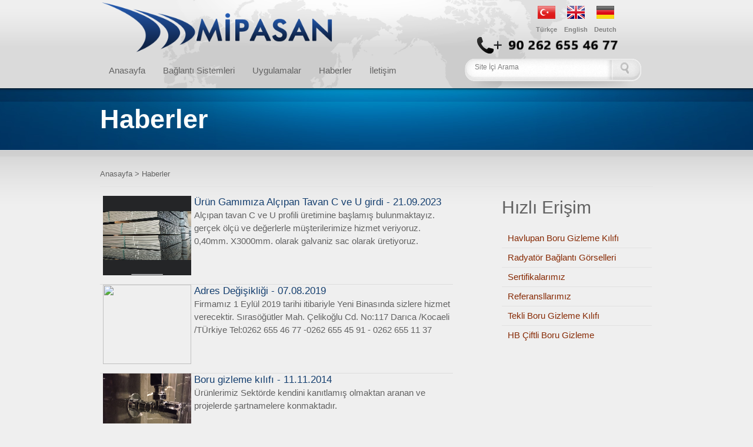

--- FILE ---
content_type: text/html; charset=utf-8
request_url: http://mipasan.com/tr-TR/Haberler
body_size: 29496
content:

    <!DOCTYPE html>
    <html xmlns="http://www.w3.org/1999/xhtml">
    <head><title>
	Mipasan-boru gizleme
</title>
<meta name="description" content="Boru gizleme KILIFI,PE-X BORU KILIFI,PEX gizleme,Tekli boru gizleme KILIFI,">
<meta name="keywords" content="tekli boru gizleme,çiftli-boru-gizleme,HB baglanti boru gizleme kilifi,radyatör boru gizleme,havlupan boru gizleme,pe-x gizleme,geçmeli plastik boru gizleme kilifi,petekborugizleyici">
<meta name="author" content="Emre CENGIZ" />
<link rel="Shortcut Icon" href="/Upload/favicon.png">
<link rel="stylesheet" type="text/css" href="/css/style.css" />
        <script type="text/javascript" src="/js/jquery.js"></script>
        <script type="text/javascript" src="/js/slider.js"></script>
        <script type="text/javascript" src="/js/fonksiyon.js"></script>

        

		<script>
  (function(i,s,o,g,r,a,m){i['GoogleAnalyticsObject']=r;i[r]=i[r]||function(){
  (i[r].q=i[r].q||[]).push(arguments)},i[r].l=1*new Date();a=s.createElement(o),
  m=s.getElementsByTagName(o)[0];a.async=1;a.src=g;m.parentNode.insertBefore(a,m)
  })(window,document,'script','//www.google-analytics.com/analytics.js','ga');

  ga('create', 'UA-47250898-1', 'mipasan.com');
  ga('send', 'pageview');

</script>
    </head>
    <body>
        <form name="form1" method="post" action="/tr-TR/Haberler" id="form1">
<div>
<input type="hidden" name="__VIEWSTATE" id="__VIEWSTATE" value="/[base64]/[base64]/doPj6raWRdTbNxlOKMOguT96SZSgSIYP3Xcx4MhM=" />
</div>

<div>

	<input type="hidden" name="__VIEWSTATEGENERATOR" id="__VIEWSTATEGENERATOR" value="A4DE862D" />
</div>
        <div id="Main">
            <div class="header">
                
<div class="wrap">
    <div class="world">
        <div class="logo">
            <a href="/tr-TR/Anasayfa">
                <img src="/images/logo.png" alt="Mipasan" title="Mipasan" width="400" height="90" /></a>
        </div>
        <div class="diller">
            <div class="item">
                <a href="/tr-TR/Anasayfa" title="Türkçe" rel="follow">
                    <img src="/images/tr.jpg" alt="Türkçe" title="Türkçe" /><br />
                    Türkçe</a></div>
            <div class="item">
                <a href="/en-EN/Anasayfa" title="English" rel="follow">
                    <img src="/images/en.jpg" alt="English" title="English" /><br />
                    English</a></div>
            <div class="item">
                <a href="/de-DE/Anasayfa" title="Deutch" rel="follow">
                    <img src="/images/de.jpg" alt="Deutch" title="Deutch" /><br />
                    Deutch</a></div>
        </div>
        <div class="tel">
            <img src="/images/icons/telefon.png" alt="Mipasan Telefon Numarası" title="" />
        </div>
        <div class="menu">
            <ul class="sf-menu">
                <li><a href="/tr-TR/Anasayfa"  title="Anasayfa">Anasayfa</a></li><li><a href="/tr-TR/Kategoriler/40/baglanti-sistemleri/0/"  title="Bağlantı Sistemleri">Bağlantı Sistemleri</a><ul><li><a href="/tr-TR/Kategoriler/40/baglanti-sistemleri/105/boru-gizleme-kilifi-yayli--gecmeli-2-parca.aspx">Boru Gizleme Kılıfı Yaylı & Geçmeli 2 parça</a></li><li><a href="/tr-TR/Kategoriler/40/baglanti-sistemleri/108/hb-ciftli-boru-gizleme-kilifi-yayli.aspx">HB Çiftli Boru Gizleme Kılıfı Yaylı</a></li><li><a href="/tr-TR/Kategoriler/40/baglanti-sistemleri/306/hb-ciftli-boru-gizleme-kilifi-plastik-gecmeli-2-parca.aspx">HB Çiftli Boru Gizleme Kılıfı Plastik Geçmeli 2 parça</a></li><li><a href="/tr-TR/Kategoriler/40/baglanti-sistemleri/110/tekli-boru-gizleme-kilifi-yayli.aspx">Tekli Boru Gizleme Kılıfı Yaylı</a></li><li><a href="/tr-TR/Kategoriler/40/baglanti-sistemleri/288/tekli-boru-gizleme-kilifi-plastik-2-parca-gecmeli.aspx">Tekli Boru Gizleme Kılıfı Plastik 2 Parça Geçmeli</a></li><li><a href="/tr-TR/Kategoriler/40/baglanti-sistemleri/298/havlupan-boru-gizleme-kilifi-gecmeli-2-parca.aspx">Havlupan Boru Gizleme Kılıfı Geçmeli 2 parça</a></li><li><a href="/tr-TR/Kategoriler/40/baglanti-sistemleri/263/havlupan-boru-gizleme-kilifi-yayli.aspx">Havlupan Boru Gizleme Kılıfı Yaylı</a></li><li><a href="/tr-TR/Kategoriler/40/baglanti-sistemleri/261/gold-seri-gizleme-kilifi.aspx">Gold Seri Gizleme Kılıfı</a></li><li><a href="/tr-TR/Kategoriler/40/baglanti-sistemleri/109/kapi-stoperi-ve-tavan-dekorasyon-malzemeleri-sektoru.aspx">Kapı Stoperi ve Tavan Dekorasyon Malzemeleri Sektörü</a></li></ul></li><li><a href="/tr-TR/Sayfa/39/uygulamalar/143/tekli-boru-gizleme-kilifi.aspx"  title="Uygulamalar">Uygulamalar</a><ul><li><a href="http://www.mipasan.com/tr-TR/Kategoriler/40/urunler/105/insaat-sektoru.aspx">Tekli Boru Gizleme Kılıfı</a></li><li><a href="http://www.mipasan.com/tr-TR/Kategoriler/40/urunler/105/insaat-sektoru.aspx">HB Çiftli Boru Gizleme</a></li><li><a href="http://www.mipasan.com/tr-TR/Kategoriler/40/urunler/138/boru-gizleme-kilifi.aspx">Havlupan Boru Gizleme Kılıfı</a></li><li><a href="http://www.mipasan.com/tr-TR/Kategoriler/40/baglanti-sistemleri/105/insaat-sektoru.aspx">Radyatör Bağlantı Görselleri</a></li><li><a href="/tr-TR/Sayfa/39/uygulamalar/139/referansllarimiz-.aspx">Referansllarımız </a></li><li><a href="/tr-TR/Sayfa/39/uygulamalar/138/sertifikalarimiz.aspx">Sertifikalarımız</a></li></ul></li><li><a href="/tr-TR/Haberler"  title="Haberler">Haberler</a></li><li><a href="/tr-TR/Sayfa/42/iletisim/141/iletisim.aspx"  title="İletişim">İletişim</a></li>
            </ul>
        </div>
        <div class="SearchBox">
            <input name="ctl00$Ust$Search" type="text" id="Search" value="Site İçi Arama" class="Search" onFocus="if(this.value==&#39;Site İçi Arama&#39;) this.value=&#39;&#39;;" onBlur="if(this.value==&#39;&#39;) this.value=&#39;Site İçi Arama&#39;;" />
            <input type="submit" name="ctl00$Ust$Button2" value="Ara" id="Button2" class="Find" />
        </div>
    </div>
</div>

            </div>
            <div class="wrapper">
                <div class="page_title">
                    <div class="page_title_inner  ">
                        <div class="wrap">
                            <div class="page_title">
                                <div class="page_title_inner">
                                    <div class="wrap">
                                        <h1>
                                            
    Haberler

                                        </h1>
                                    </div>
                                </div>
                            </div>
                        </div>
                    </div>
                </div>
                <div class="content">
                    <div class="wrap">
                        <div class="col1">
                            <div class="breadcrumbs">
                                
    Anasayfa > Haberler

                            </div>
                            <hr />
                        </div>
                        <div class="col32">
                            <div class="page hentry">
                                <p>
                                    
    
    
            <div style="border-bottom: 1px solid #ddd; width: 600px; height: 150px;">
                <p>
                    <img src="/upload/2192023132610516.jpg" style="width: 150px; height: 135px; float: left;
                        margin: 0px 5px 5px 5px;" />
                    <a style="font-size: 17px; width: 100%; color: #153F6F; text-decoration: none;" href="/tr-TR/Haber/25/urun-gamimiza-alcipan-tavan-c-ve-u-girdi.aspx"
                        title="Haber Detayı" class="baslik">
                        Ürün Gamımıza Alçıpan Tavan C ve U girdi
                        -
                        21.09.2023</a>
                </p>
                <p style="margin-bottom: 15px;">
                    Alçıpan tavan C ve U profili üretimine başlamış bulunmaktayız. gerçek ölçü ve değerlerle müşterilerimize hizmet veriyoruz.
0,40mm. X3000mm. olarak galvaniz sac olarak üretiyoruz.</p>
            </div>
        
            <div style="border-bottom: 1px solid #ddd; width: 600px; height: 150px;">
                <p>
                    <img src="/upload/" style="width: 150px; height: 135px; float: left;
                        margin: 0px 5px 5px 5px;" />
                    <a style="font-size: 17px; width: 100%; color: #153F6F; text-decoration: none;" href="/tr-TR/Haber/24/adres-degisikligi.aspx"
                        title="Haber Detayı" class="baslik">
                        Adres Değişikliği
                        -
                        07.08.2019</a>
                </p>
                <p style="margin-bottom: 15px;">
                    Firmamız 1 Eylül 2019 tarihi itibariyle Yeni Binasında sizlere hizmet verecektir. 
Sırasöğütler Mah. Çelikoğlu Cd. No:117  Darıca /Kocaeli /TÜrkiye
Tel:0262 655 46 77 -0262 655 45 91 - 0262 655 11 37</p>
            </div>
        
            <div style="border-bottom: 1px solid #ddd; width: 600px; height: 150px;">
                <p>
                    <img src="/upload/122201610525784.JPG" style="width: 150px; height: 135px; float: left;
                        margin: 0px 5px 5px 5px;" />
                    <a style="font-size: 17px; width: 100%; color: #153F6F; text-decoration: none;" href="/tr-TR/Haber/21/boru-gizleme-kilifi.aspx"
                        title="Haber Detayı" class="baslik">
                        Boru gizleme kılıfı
                        -
                        11.11.2014</a>
                </p>
                <p style="margin-bottom: 15px;">
                    Ürünlerimiz Sektörde kendini kanıtlamış olmaktan aranan ve projelerde şartnamelere konmaktadır.</p>
            </div>
        
            <div style="border-bottom: 1px solid #ddd; width: 600px; height: 150px;">
                <p>
                    <img src="/upload/17102014102339826.JPG" style="width: 150px; height: 135px; float: left;
                        margin: 0px 5px 5px 5px;" />
                    <a style="font-size: 17px; width: 100%; color: #153F6F; text-decoration: none;" href="/tr-TR/Haber/16/radyator-borusu-kapama.aspx"
                        title="Haber Detayı" class="baslik">
                        Radyatör borusu kapama
                        -
                        21.08.2014</a>
                </p>
                <p style="margin-bottom: 15px;">
                    Radyatör borusu px gizleme aparatlarinda yeni çözümlerle hizmetinizdeyiz.
butik çözümlerle müsterilerimizin karsilastigi sorunlara yardimci oluyoruz.   </p>
            </div>
        

                                </p>
                            </div>
                        </div>
                        <div class="col3 rightsidebar">
                            <div class="widget widget_links">
                                <h3>Hızlı Erişim</h3>
                                <ul>
                                    
                                
                                        <li><a href="/tr-TR/Sayfa/39/sayfa/136/havlupan-boru-gizleme-kilifi.aspx">
                                            Havlupan Boru Gizleme Kılıfı</a></li>
                                    
                                        <li><a href="/tr-TR/Sayfa/39/sayfa/137/radyator-baglanti-gorselleri.aspx">
                                            Radyatör Bağlantı Görselleri</a></li>
                                    
                                        <li><a href="/tr-TR/Sayfa/39/sayfa/138/sertifikalarimiz.aspx">
                                            Sertifikalarımız</a></li>
                                    
                                        <li><a href="/tr-TR/Sayfa/39/sayfa/139/referansllarimiz-.aspx">
                                            Referansllarımız </a></li>
                                    
                                        <li><a href="/tr-TR/Sayfa/39/sayfa/143/tekli-boru-gizleme-kilifi.aspx">
                                            Tekli Boru Gizleme Kılıfı</a></li>
                                    
                                        <li><a href="/tr-TR/Sayfa/39/sayfa/144/hb-ciftli-boru-gizleme.aspx">
                                            HB Çiftli Boru Gizleme</a></li>
                                    
                                </ul>
                            </div>
                        </div>
                    </div>
                </div>
            </div>
            
<div class="footer_widgets_bg">
    <div class="footer_widgets_height">
        <div class="footer_widgets">
            <div class="wrap">
                <div class="col2">
                    <h4>
                        Ürünler</h4>
                    <div class="textwidget">
                        <ul>
                            
                            
                                    <li><a href="/tr-TR/Kategoriler/40/footerlink/105/boru-gizleme-kilifi-yayli--gecmeli-2-parca">Boru Gizleme Kılıfı Yaylı & Geçmeli 2 parça</a></li>
                                
                                    <li><a href="/tr-TR/Kategoriler/40/footerlink/108/hb-ciftli-boru-gizleme-kilifi-yayli">HB Çiftli Boru Gizleme Kılıfı Yaylı</a></li>
                                
                                    <li><a href="/tr-TR/Kategoriler/40/footerlink/109/kapi-stoperi-ve-tavan-dekorasyon-malzemeleri-sektoru">Kapı Stoperi ve Tavan Dekorasyon Malzemeleri Sektörü</a></li>
                                
                                    <li><a href="/tr-TR/Kategoriler/40/footerlink/110/tekli-boru-gizleme-kilifi-yayli">Tekli Boru Gizleme Kılıfı Yaylı</a></li>
                                
                                    <li><a href="/tr-TR/Kategoriler/40/footerlink/261/gold-seri-gizleme-kilifi">Gold Seri Gizleme Kılıfı</a></li>
                                
                                    <li><a href="/tr-TR/Kategoriler/40/footerlink/263/havlupan-boru-gizleme-kilifi-yayli">Havlupan Boru Gizleme Kılıfı Yaylı</a></li>
                                
                                    <li><a href="/tr-TR/Kategoriler/40/footerlink/288/tekli-boru-gizleme-kilifi-plastik-2-parca-gecmeli">Tekli Boru Gizleme Kılıfı Plastik 2 Parça Geçmeli</a></li>
                                
                                    <li><a href="/tr-TR/Kategoriler/40/footerlink/298/havlupan-boru-gizleme-kilifi-gecmeli-2-parca">Havlupan Boru Gizleme Kılıfı Geçmeli 2 parça</a></li>
                                
                                    <li><a href="/tr-TR/Kategoriler/40/footerlink/306/hb-ciftli-boru-gizleme-kilifi-plastik-gecmeli-2-parca">HB Çiftli Boru Gizleme Kılıfı Plastik Geçmeli 2 parça</a></li>
                                
                        </ul>
                    </div>
                </div>
                <div class="col2">
                    <h4>
                        Son Haberler</h4>
                    <ul>
                        
                        
                                <li style="height: 59px;">
                                    <img src="/upload/2192023132610516.jpg" alt="Mipasan Boru Gizleme Kılıfı" width="50" height="50" style="float: left;" /><a
                                        href="/tr-TR/Haber/25/urun-gamimiza-alcipan-tavan-c-ve-u-girdi.aspx" title="Haber Detayı"
                                        style="margin-left: 7px;">Ürün Gamımıza Alçıpan Tavan C ve U girdi</a></li>
                            
                                <li style="height: 59px;">
                                    <img src="/upload/" alt="Mipasan Boru Gizleme Kılıfı" width="50" height="50" style="float: left;" /><a
                                        href="/tr-TR/Haber/24/adres-degisikligi.aspx" title="Haber Detayı"
                                        style="margin-left: 7px;">Adres Değişikliği</a></li>
                            
                                <li style="height: 59px;">
                                    <img src="/upload/122201610525784.JPG" alt="Mipasan Boru Gizleme Kılıfı" width="50" height="50" style="float: left;" /><a
                                        href="/tr-TR/Haber/21/boru-gizleme-kilifi.aspx" title="Haber Detayı"
                                        style="margin-left: 7px;">Boru gizleme kılıfı</a></li>
                            
                    </ul>
                </div>
                <div class="col2">
                    <h4>
                        İletişim</h4>
                    <h6>
                        Mipasan</h6>
                    <div class="iadres">
                        <div class="iiadres">
                            <div class="tanim">
                                Adres</div>
                            <div class="nokta">
                                :</div>
                            <div class="bilgis">
                                Sırasöğütler Mh.Çelikoğlu Cd.
                                <br />
                                 No:117<br />
                                PK:41700
                                <br />
                                Darıca-Kocaeli
                                <br />
                                İSTANBUL TÜRKİYE</div>
                            <div class="cizgi">
                            </div>
                            <div class="tanim">
                                Tel</div>
                            <div class="nokta">
                                :</div>
                            <div class="bilgis">
                                +90 262 655 46 77 & 2626554591</div>							
                            <div class="cizgi">
                            </div>
                            <div class="tanim">
                                Fax</div>
                            <div class="nokta">
                                :</div>
                            <div class="bilgis">
                                +90 262 655 11 37</div>
                            <div class="cizgi">
                            </div>
                            <div class="tanim">
                                E-Mail</div>
                            <div class="nokta">
                                :</div>
                            <div class="bilgis">
                                info@mipasan.com</div>
                            <div class="cizgi">
                            </div>
                        </div>
                    </div>
                </div>
            </div>
        </div>
    </div>
</div>
<div class="footer">
    <div class="wrap">
        <p>
            Copyright 2013 Mipasan. Tüm Hakları Saklıdır.</p>
        <div class="menu">
            <style>
                .sprite li
                {
                    list-style: none;
                    width: 119px;
                    height: 30px;
                    background-image: url(/images/web-tasarim.png);
                    float: left;
                    -webkit-transition: background 0.5s;
                    -moz-transition: background 0.5s;
                    -o-transition: background 0.5s;
                }
                .logo
                {
                    background-position: 0 0;
                }
                .logo:hover
                {
                    background-position: 0 30px;
                }
            </style>
            <ul class="sprite">
                <a href="http://www.bosphorusmedia.com" title="Web Tasarım" alt="Web Tasarım">
                    <li class="logo"></li>
                </a>
            </ul>
        </div>
        <div class="sosyal">
            <a href="http://www.facebook.com/profile.php?id=100007789962925&fref=ts" title="Facebook" rel="follow">
                <img style="width: 25px;" src="/images/icons/facebook.png" alt="Facebook" title="Facebook" /></a>
            <a href="https://twitter.com/emgmipasan" title="Twitter" rel="follow">
                <img style="width: 25px;" src="/images/icons/twitter.png" alt="Twitter" title="Twitter" /></a>
            <a href="" title="Skype" rel="follow">
                <img style="width: 25px;" src="/images/icons/skype.png" alt="Skype" title="Skype" /></a>
            <a href="" title="Youtube" rel="follow">
                <img style="width: 25px;" src="/images/icons/youtube.png" alt="Youtube" title="Youtube" /></a>
            <a href="" title="Map" rel="follow">
                <img style="width: 25px;" src="/images/icons/map.png" alt="Map" title="Map" /></a>
            <a href="" title="RSS" rel="follow">
                <img style="width: 25px;" src="/images/icons/rss.png" alt="RSS" title="RSS" /></a>
        </div>
    </div>
</div>

        </div>
        </form>
    </body>
    </html>


--- FILE ---
content_type: text/css
request_url: http://mipasan.com/css/style.css
body_size: 39370
content:
html, body, div, span, object, iframe, h1, h2, h3, h4, h5, h6, p, blockquote, pre, abbr, address, cite, code, del, dfn, em, img, ins, kbd, q, samp, small, strong, sub, sup, var, b, i, dl, dt, dd, ol, ul, li, fieldset, form, label, legend, table, caption, tbody, tfoot, thead, tr, th, td, article, aside, dialog, figure, footer, header, hgroup, menu, nav, section, time, mark, audio, video
{
    margin: 0;
    padding: 0;
    border: 0;
    outline: 0;
    font-size: 100%;
    vertical-align: baseline;
}
body
{
    line-height: 1;
    font: 93.75%/1.5em Arial, Helvetica, "Liberation sans" , "Bitstream Vera Sans" , sans-serif;
}

mark
{
    background-color: #ff9;
    color: #000;
    font-style: italic;
    font-weight: bold;
}
del
{
    text-decoration: line-through;
}
abbr[title], dfn[title]
{
    border-bottom: 1px dotted #000;
    cursor: help;
}
table
{
    border-collapse: collapse;
    border-spacing: 0;
}
hr
{
    display: block;
    height: 1px;
    border: 0;
    border-top: 1px solid #626262;
    margin: 1em 0;
    padding: 0;
}
.cufon-loading .logo span, .cufon-loading h1, .cufon-loading h2, .cufon-loading h3, .cufon-loading h4, .cufon-loading h5, .cufon-loading h6, .cufon-loading .learnmore, .cufon-loading .prosto_button, .cufon-loading .comment-reply-link, .cufon-loading .slide_button, .cufon-loading .page_title .bold p, .cufon-loading .textonlycont
{
    visibility: hidden !important;
}
/* General styles */
strong, th, thead td, h1, h2, h3, h4, h5, h6
{
    font-weight: bold;
}
cite, em, dfn
{
    font-style: italic;
}
code, kbd, samp, pre, tt, var
{
    font-size: 92%;
    font-family: courier, monaco, "Lucida Console" , mono-space;
}
textarea, select, option
{
    font-family: tahoma, courier, monaco, "Lucida Console" , mono-space;
    font-size: 100%;
}

del
{
    text-decoration: line-through;
    color: #666;
}
ins, dfn
{
    border-bottom: 1px solid #626262;
}
small, sup, sub
{
    font-size: 85%;
}
abbr, acronym
{
    text-transform: uppercase;
    font-size: 85%;
    letter-spacing: .1em;
}
a abbr, a acronym
{
    border: none;
}
abbr[title], acronym[title], dfn[title]
{
    cursor: help;
    border-bottom: 1px solid #ccc;
}
sup
{
    vertical-align: super;
}
sub
{
    vertical-align: sub;
}
hr
{
    display: block;
    background: #e3e3e3;
    color: #e3e3e3;
    width: 100%;
    height: 1px;
    border: none;
    clear: both;
    margin-top: 10px;
}


caption
{
    padding-bottom: .8em;
}
blockquote
{
    padding: 0 2em;
    margin: 10px 0 20px;
}
a
{
    text-decoration: none;
}
a:hover
{
    text-decoration: underline;
}
code, pre
{
    color: #3c3c3c;
}
body
{
    color: #626262;
    background: #efefef;
    min-width: 960px;
}
.clearfix:after
{
    content: ".";
    display: block;
    clear: both;
    visibility: hidden;
    line-height: 0;
    height: 0;
    font-size: 0;
}
.clearfix
{
    display: inline-block;
}
.clear
{
    clear: both;
}
html[xmlns] .clearfix
{
    display: block;
}
.alignleft
{
    float: left;
    margin: 0 15px 15px 0 !important;
}
.alignright
{
    float: right;
    margin: 0 0 15px 15px !important;
}
/* Form styles */
fieldset
{
    border: 1px solid #dbdbdb;
    background-color: #e9e9e9;
}
legend
{
    background: #e9e9e9;
}

textarea:focus, input[type='text']:focus, input[type='password']:focus, select:focus
{
    border-color: transparent;
    outline: none;
}
input, select
{
    cursor: pointer;
}
input[type='text'], input[type='password']
{
    cursor: text;
}
input
{
    vertical-align: middle;
}
fieldset
{
    padding: 15px;
    margin: 1.6em 0 0;
}
legend
{
    padding-left: .8em;
    padding-right: .8em;
}
legend + *
{
    margin-top: 1em;
}
textarea, input
{
    padding: 6px 5px 8px;
}
select
{
    padding: .1em 0 0 .2em;
}
option
{
    padding: 0 .4em;
}

/* Title styles */
h1
{
    font-size: 4em;
    font-weight: 700;
    padding: 0 0 .5em;
    line-height: 130%;
}
h2
{
    font-size: 2.2em;
    font-weight: 400;
    padding: 0 0 .535em;
    line-height: 130%;
}
h3
{
    font-size: 2em;
    font-weight: 400;
    padding: 1em 0 .57em;
    line-height: 130%;
}
h4
{
    font-size: 1.73em;
    font-weight: 700;
    padding: 1em 0 .615em;
    line-height: 130%;
}
h5
{
    font-size: 1.33em;
    font-weight: 700;
    padding: 1em 0 .67em;
    line-height: 130%;
}
h6
{
    font-size: 1.2em;
    font-weight: 700;
    padding: 1em 0 .8em;
    line-height: 130%;
}
/* List styles */

/* ul li:before { content: "\2022\00a0\00a0"; } */
ol
{
    list-style-position: outside;
    list-style-type: decimal;
}
dt
{
    font-weight: bold;
}

dt
{
    margin-top: .8em;
    margin-bottom: .4em;
}
.hentry ul
{
    list-style: none;
    margin: 0 0 20px;
}
.hentry li:first-child
{
    border: none !important;
}
.hentry ul li:before
{
    content: "";
}
.hentry li
{
    padding: 8px 20px;
    border-top: 1px solid #e2e2e2;
    margin: 0;
    text-indent: 0;
    background: url(../images/i_marker.png) no-repeat 0 14px;
}
.hentry ol li
{
    background-image: none !important;
}
.hentry .gray li
{
    padding: 8px 5px;
    border-top: 1px solid #e2e2e2;
    margin: 0;
    text-indent: 0;
    background: none;
}
.hentry .gray li:nth-child(2n+1)
{
    background-color: #e2e2e2;
}
.hentry .arrow li
{
    padding: 8px 30px;
    border-top: 1px solid #e2e2e2;
    margin: 0;
    text-indent: 0;
    background: url(../images/arrow.png) no-repeat 5px 9px;
}
/* Layout styles */
html, body
{
    height: 100%;
}
.wrapper
{
    min-height: 100%;
    height: auto !important;
    height: 100%;
    margin: 0 auto -55px;
}
.wrap
{
    width: 960px;
    margin: 0 auto;
    overflow: hidden;
}
/* Header styles */
.header
{
    height: 150px;
    background: #dadada url(../images/bg_header.png) repeat-x 0 0;
    z-index: 1;
}
.header .menu
{
    margin: 100px 10px 0;
    width: 630px;
    z-index: 500;
    position: absolute;
}
.SearchBox{
	width:300px; position:absolute; margin:100px 0 0 630px; float:right; background:url(../Images/search.png) no-repeat; height:47px; padding:1px 0 0 5px;
	}

.SearchBox .Search{
	border:0; float:left; background:transparent; color:#7d7d7d; font-family:Arial, Helvetica, sans-serif; font-size:12px; width:222px; padding-left:12px;
	}


.SearchBox .Find{
	border:0; float:left; text-indent:-9999px; background:url(../Images/ara.png); cursor:pointer; width:30px; margin-left:10px;margin-top:-3px;
	}		

.header ul
{
    list-style: none;
    margin: 0;
    padding: 0;
    float: left;
}
.header li
{
    float: left;
    text-indent: 0;
    margin: 0;
    line-height: 100%;
}
.header li:before
{
    content: "";
}
.header li
{
    border: 1px solid transparent;
}
.header .menu a
{
    text-decoration: none;
    color: #626262;
    padding: 11px 14px;
    display: block;
}
.header .menu .current_page_item
{
    border: 1px solid #d4d4d4;
    -webkit-border-radius: 3px;
    -moz-border-radius: 3px;
    border-radius: 3px;
}
.header .menu li .current_page_item
{
    border: none;
    -webkit-border-radius: 0;
    -moz-border-radius: 0;
    border-radius: 0;
}
.header .menu li:hover
{
    background-color: #505050;
    color: #fff;
    border: 1px solid #505050;
    -webkit-border-radius: 3px;
    -moz-border-radius: 3px;
    border-radius: 3px;
}
.header .menu li:hover a
{
    color: #fff;
}
.header .menu a:hover
{
    color: #fff;
}
.header .menu ul ul
{
    background-color: #e8e8e8;
    padding: 7px 0;
    margin: 9px 0 0 -26px;
    -webkit-border-radius: 2px;
    -moz-border-radius: 2px;
    border-radius: 2px;
}
.header .menu ul ul ul
{
    margin: -7px 0 0 0;
}
.header .menu ul ul li
{
    float: none;
    padding: 0;
    border: none;
}
.header .menu ul ul li:hover
{
    color: #fff;
    background: #636363 url(../images/bg_submenu.png) repeat-x 0 0;
    border: none;
    -webkit-border-radius: 0;
    -moz-border-radius: 0;
    border-radius: 0;
}
.header .menu ul ul li a
{
    border-bottom: 1px solid #e3e3df;
    width: 150px;
    display: block;
    padding: 8px 20px;
    margin: 0 6px;
    line-height: 130%;
    color: #626262 !important;
}
.header .menu ul ul li:hover > a
{
    border-color: transparent;
    color: #d1d1d1 !important;
}
.sf-sub-indicator
{
    display: none;
}
.sf-menu, .sf-menu *
{
    margin: 0;
    padding: 0;
    list-style: none;
    position: relative;
}
.sf-menu ul
{
    position: absolute;
    top: -999em;
    width: 202px;
}
.sf-menu ul li
{
    width: 100%;
}
.sf-menu li:hover
{
    visibility: inherit;
}
.sf-menu li
{
    float: left;
    position: relative;
}
.sf-menu li:hover ul, .sf-menu li.sfHover ul
{
    left: 0;
    top: 2em;
    z-index: 200;
}
ul.sf-menu li:hover li ul, ul.sf-menu li.sfHover li ul
{
    top: -999em;
}
ul.sf-menu li li:hover ul, ul.sf-menu li li.sfHover ul
{
    left: 202px;
    top: 0;
}
ul.sf-menu li li:hover li ul, ul.sf-menu li li.sfHover li ul
{
    top: -999em;
}
ul.sf-menu li li li:hover ul, ul.sf-menu li li li.sfHover ul
{
    left: 202px;
    top: 0;
}
.header .wrap
{
    background: url(../images/bg_header_wrap.png) no-repeat 50% 0;
    overflow: hidden;
    min-height: 80px;
}
/* Header height */
.header .world
{
    background: url(../images/world.png) no-repeat 50% 0;
    overflow: hidden;
    height: 160px;
}
/* Header height */
.logo
{
    position: absolute;
    z-index: 1000;
}
.logo h1
{
    padding: 0;
    margin: 0;
    color: #4b4b4b;
    font-size: 1em;
}
.logo a
{
    color: #4b4b4b !important;
    text-decoration: none;
}
.logo img
{
    float: left;
    margin: 0 20px 0 10px;
}
.diller
{
    float: right;
    clear: both;
    margin-top: 10px;
    width: 216px;
    height: 36px;
}
.diller .item
{
    float: left;
    width: 50px;
    text-align: center;
}
.diller .item a
{
    color: #808080;
    font: 700 11px Arial;
}
.tel
{
    float: right;
    clear: both;
    width: 300px;
    height: 50px;
    margin-top:10px;
    margin-right:34px;
}
/* Slider/Header title area */
.slider .wrap
{
    height: 482px !important;
}
.page_title .wrap, body.page .page_title .wrap
{
    min-height: 105px !important;
    color: #fdfdfd;
    overflow: hidden;
}
.page_title h1, .home .page_title h2, .page_title h2
{
    font-weight: 700;
    font-size: 3em;
    line-height: 100%;
    padding: 30px 10px 0;
}
.home .page_title h2
{
    padding: 0;
}
.slider h2, .slider h1
{
    padding: 0;
}
.page_title p
{
    padding: 0;
}
.page_title .bold h2
{
    padding-bottom: 20px;
}
.page_title .bold p
{
    font-size: 1.6em;
    font-weight: 700;
    line-height: 100%;
    word-spacing: 2px;
    min-height: 152px;
}
.page_title .bold p + p
{
    min-height: 10px;
}
.page_title .descr
{
    float: left;
    width: 236px;
    height: 350px;
    margin: 0 7px;
}
.page_title .small
{
    width: 664px;
    height: 295px;
    background: url(../images/bg_pic_small.png) no-repeat 0 0;
    padding: 16px 16px 39px;
    float: left;
    margin: 0 7px;
}
.page_title .small img
{
    width: 664px;
    height: 295px;
}
.page_title .full
{
    float: left;
    width: 914px;
    height: 295px;
    background: url(../images/bg_pic_full.png) no-repeat 0 0;
    padding: 16px 16px 39px;
    margin: 0 7px;
}
.page_title .full img
{
    width: 914px;
    height: 295px;
}
.page_title .bold .slide_button
{
    display: block;
    background: url(../images/bg_slide_button.png) no-repeat 0 0;
    width: 140px;
    height: 56px;
    text-decoration: none;
    font-size: .7em;
    text-transform: uppercase;
    color: #444;
    padding: 24px 80px 20px 20px;
    margin-top: 20px;
    line-height: 100%;
}
.page_title .bold .slide_button:hover
{
    background-position: 0 -101px;
}
.page_title .small .loader
{
    background: url(../images/ajax-loader.gif) no-repeat 316px 132px;
    width: 664px;
    height: 295px;
}
.page_title .full .loader
{
    background: url(../images/ajax-loader.gif) no-repeat 447px 132px;
    width: 926px;
    height: 295px;
}
#flash .wrap
{
    width: 100%;
}
.textonly .wrap
{
    width: 940px !important;
    height: auto !important;
    font-weight: 700;
    padding: 0 10px;
}
.textonlycont
{
    padding: 30px 0 0;
}
.textonlycont h1, .textonlycont h2, .textonlycont h3
{
    padding: 0 0 10px 0;
}
.textonlycont p
{
    font-size: 1.6em;
    font-weight: 700;
}
.slideshow
{
    width: 960px;
    height: 350px;
    margin-top: 52px;
    display: none;
}
.slideshow br
{
    display: none;
}
#featured
{
    margin-top: 50px;
    position: relative; /* margin-bottom:30px; */
}
.ekatalog
{
    float: left;
    margin-top: 28px;
    width: 750px;
    height: 50px;
    text-align: left; /* background:#ececf6;   */ /* clear:both; */
}

#slideshow
{
    display: none;
}
#coin-slider-slideshow
{
    margin-top: 52px;
}
#coin-slider-slideshow.full
{
    padding-top: 4px;
    height: 307px;
}
.cs-prev, .cs-next
{
    display: none;
}
.cs-title
{
    padding: 10px;
    background-color: #000;
    color: #fff;
    opacity: 0.9;
}
#nav
{
    float: right;
    margin: 47px 20px 0 0;
    display: none;
}
#coin-slider-slideshow #nav
{
    margin-right: 0;
}
#nav a
{
    outline: none;
}
/* Content styles */
.breadcrumbs
{
    color: #626262;
    font-size: .87em;
}
.breadcrumbs a
{
    color: #872a05;
}
.breadcrumbs span
{
    font-size: 1.2em;
    color: #626262;
    padding: 0 3px;
}

.content
{
    background: url(../images/bg_content.png) repeat-x 0 0;
    overflow: hidden;
    padding: 30px 0 60px;
    min-height: 350px;
    min-width: 960px;
}
.home .content
{
    padding: 60px 0;
    min-height: 120px;
}
.frontcontent
{
    background-color: #e2e2e2;
    border-bottom: 10px solid #efefef;
    border-top: 1px solid #d7d7d7;
    min-width: 960px;
}
.frontcontent .wrap
{
    padding: 50px 0 20px 0;
}
.frontcontent h3
{
    padding-top: 0;
}
.frontcontent .widget
{
    padding: 0 0 20px 0 !important;
    overflow: hidden;
}
.frontcontent .widget #s
{
    width: 825px;
}
.learnmore
{
    color: #626262;
    text-decoration: none;
    text-transform: uppercase;
    font-weight: 700;
    display: block;
    background: url(../images/bg_learnmore.png) no-repeat 0 0;
    height: 75px;
    width: 290px;
    line-height: 100%;
}
.learnmore:hover
{
    background-position: 0 -150px;
}
.home .content .teaser p, .page-template-template-3d-php .content .teaser p
{
    padding-top: 18px;
}
.home .content .teaser p + p, .page-template-template-3d-php .content .teaser p + p
{
    min-height: 10px;
    padding-bottom: 10px;
    margin-bottom: 0;
}
.learnmore span
{
    display: block;
    background: url(../images/bg_learnmore.png) no-repeat 100% -75px;
    height: 42px;
    width: 290px;
    text-align: center;
    padding-top: 32px;
}
.learnmore:hover span
{
    background-position: 100% -225px;
}
.learnmore span span
{
    background: none;
    padding: 0;
}
.bqf
{
    font-size: 3.5em;
    margin: 0 0 -10px -30px;
    display: block;
    font-weight: 700;
    color: #cdcdcd;
    font-family: Georgia, "Times New Roman" , Times, serif;
    position: relative;
}
.bql
{
    font-size: 3.5em;
    font-weight: 700;
    color: #cdcdcd;
    font-family: Georgia, "Times New Roman" , Times, serif;
    margin: 0 0 -20px 10px;
    position: absolute;
}
.home h3
{
    font-weight: 400;
    font-size: 2.2em;
    padding: 0 0 5px;
}
.prosto_button, .comment-reply-link
{
    color: #626262;
    text-decoration: none;
    text-transform: uppercase;
    font-weight: 700;
    background: url(../images/button.png) no-repeat 0 0;
    padding: 13px 20px 12px 22px;
    border-right: 1px solid #e4e4e4;
    display: table-cell;
    line-height: 100%;
}
.prosto_button:hover, .comment-reply-link:hover
{
    background-position: 0 -40px;
}
.home .teaser
{
    margin: 0 15px;
    width: 290px;
}
div.post, div.page
{
    padding-top: 0;
}
.home h2
{
    font-weight: 400;
    font-size: 2.53em;
}
/* Columns styles */
.col1, .col2, .col3, .col4, .col32
{
    display: inline;
    float: left;
    position: relative;
    margin: 0 10px;
    overflow: hidden;
}
.col1
{
    width: 940px;
}
.col2
{
    width: 460px;
}
.col1 .col2
{
    width: 450px;
}
.col32
{
    width: 663px;
}
.col1 .col32
{
    width: 610px;
}
.col1 .col1
{
    width: 920px;
}
.col3
{
    width: 300px;
}
.col1 .col3
{
    width: 290px;
}
.col4
{
    width: 220px;
}
.col1 .col4
{
    width: 215px;
}
.col2 .col4
{
    width: 210px;
}
.col1 .col2 .col4
{
    width: 200px;
}
.col32 .col3
{
    width: 290px;
}
/* Posts styles */
.thumbnail_post
{
    background: url(../images/bg_thumbnail_post.png) no-repeat 0 0;
    padding: 12px 14px 16px;
    height: 150px;
    width: 592px;
    margin: 10px 0;
}
.thumbnail_post .loader
{
    background: url(../images/ajax-loader.gif) no-repeat 281px 59px;
    width: 593px;
    height: 150px;
}
.postmetadata
{
    background-color: #e1e1e1;
    padding: 5px 15px;
    font-size: .8em;
    color: #c9c9c9;
}
.postmetadata span
{
    padding: 0 5px;
}
.content h2 a, .frontcontent h2 a
{
    font-weight: 400;
    color: #626262;
    text-decoration: none;
}
.newsitem h2.entry-title, .blogitem h2.entry-title
{
    padding-bottom: 0;
}
.newsitem .entry-meta
{
    color: #a5a5a5;
    padding-bottom: 20px;
}
.wp-pagenavi
{
    padding: 35px;
    background-color: #e6e6e6;
    text-align: center;
    overflow: hidden;
    clear: both;
    margin: 20px 0;
    clear: both;
}
.prev
{
    padding: 30px 20px 0 0;
    background: url(../images/prev.png) no-repeat;
    line-height: 0;
    font-size: 0;
    margin: -4px 40px 0 0;
    display: block;
    float: left;
}
.next
{
    padding: 30px 20px 0 0;
    background: url(../images/next.png) no-repeat;
    line-height: 0;
    font-size: 0;
    margin: -4px 0 0 40px;
    display: block;
    float: left;
}
.wp-pagenavi .current
{
    background-color: #e0e0e0;
    border: 1px solid #cdcdcd;
    padding: 2px 9px;
    margin: -3px 5px;
    display: block;
    float: left;
}
.wp-pagenavi .page
{
    text-decoration: none;
    color: #626262;
    margin: 0 5px;
    display: block;
    float: left;
}
img.small_thumb
{
    padding: 8px 10px 12px !important;
    background: url(../images/bg_avatar.png) no-repeat 0 0;
    float: left;
    margin-right: 15px;
    background-color: transparent !important;
    border: none !important;
}
.thumbnail_title
{
    display: block;
}

/* Sidebar/Footer and widgets styles */
.sidebarleft
{
    padding-right: 30px;
    width: 270px !important;
}
.rightsidebar
{
    width: 255px !important;
}
#s
{
    width: 140px;
    float: left;
}
#searchform
{
    margin-bottom: 0;
}
.widget ul
{
    list-style: none;
    margin: 0;
}
.widget li:first-child
{
    border: none;
}
.widget li:before
{
    content: "";
}
.widget li
{
    padding: 5px 0;
    border-top: 1px solid #e2e2e2;
    margin: 0;
    text-indent: 0;
}
.widget_categories a, .widget_archive a, .widget_pages a, .widget_nav_menu a
{
    color: #626262;
    text-decoration: none;
    padding-left: 22px;
}
.widget_recent_entries a, .widget_meta a
{
    color: #626262;
    text-decoration: none;
    margin: 0 10px;
    display: block;
}
.widget_recent_entries li:hover, .widget_links li:hover, .widget_meta li:hover
{
    background-color: #e2e2e2;
}
.widget_categories a, .widget_archive a
{
    background: url(../images/i_marker.png) no-repeat 0 4px;
}
.widget_pages ul ul, .widget_nav_menu ul ul
{
    margin-left: 20px;
    border-top: 1px solid #e2e2e2;
    margin-top: 10px;
}
.widget_pages a, .widget_nav_menu a
{
    background: url(../images/arrow.png) no-repeat 0 2px;
    display: block;
}
.widget_search h3
{
    display: none;
}
.widget_links li
{
    padding-left: 10px;
}
.push
{
    height: 55px;
}
.footer_widgets .wrap
{
    padding: 30px 0;
}
.footer_widgets ul
{
    list-style: none;
    margin: 0;
}
.footer_widgets li:first-child
{
    border: none;
}
.footer_widgets li:before
{
    content: "";
}
.footer_widgets h3
{
    color: #fff;
    font-size: 3.25em;
    font-weight: 400;
    padding: 0 0 10px;
}
.footer_widgets h4
{
    color: #fff;
    font-size: 2.17em;
    font-weight: 400;
    padding-top: 10px;
}
.footer_widgets .col2
{
    margin: 0 10px 0 0;
    width: 290px;
}
/* .footer_widgets .col2 { margin: 0 10px 0 0; width:290px; }
.footer_widgets .col2 li, .connect li { float:left; border:none !important; margin:0 10px 0 0; padding:18px 24px; }
.footer_widgets .col2 li span, .connect span { display:none; } */

/* .footer_widgets .col2 li, .connect li { background:url(../images/bg_social.png) repeat 0 0 !important; background-color:transparent !important; } */
.connect
{
    overflow: hidden;
}
.widget .box
{
    background-color: #e9e9e9;
    border: 1px solid #dfdfdf;
    padding: 18px;
    overflow: hidden;
}
.box
{
    overflow: hidden;
}
.flickr_badge_image
{
    float: left;
    margin: 9px;
    background-color: #f0f0f0;
    padding: 10px;
    border: 1px solid #fff;
}
.content .widget_twitter li
{
    background-color: #e9e9e9;
    border: 1px solid #dfdfdf !important;
    margin: 3px 0;
    padding: 10px 15px;
    font-size: .87em;
}
.follow-text
{
    font-size: .75em;
}
.widget_twitter span
{
    display: block;
}
.ago
{
    text-decoration: none;
    padding: 2px 5px;
    min-width: 10px;
    font-size: .85em;
}
.page_title_inner, .footer_widgets, .footer
{
    min-width: 960px;
}
.footer p
{
    float: left;
    padding: 18px 5px 5px;
    margin: 0;
}
.footer .menu
{
    float: right;
    margin: 13px 200px 0px;
}
.footer ul
{
    list-style: none;
    margin: 0;
    padding: 0;
}
.footer li
{
    float: left;
    text-indent: 0;
    margin: 0;
    padding: 0 10px;
    line-height: 100%;
    border-right: none !important;
    border-top: none !important;
    border-bottom: none !important;
}
.footer li:before
{
    content: "";
}
/* Portfolio styles */
.portfolio_item, .portfolio_medium_item, .portfolio_small_item
{
    float: left;
    padding-top: 0;
    overflow: hidden;
    margin-bottom: 0;
}
.portfolio_small_item .portfolio_thumb
{
    display: block;
    background: url(../images/bg_portfolio_small_thumb.png) no-repeat 0 0;
    padding: 12px 14px;
    float: left;
    width: 340px;
    height: 94px;
}
.portfolio_medium_item .portfolio_thumb
{
    display: block;
    background: url(../images/bg_portfolio_medium_thumb.png) no-repeat 0 0;
    padding: 12px 14px;
}
.portfolio_item .portfolio_thumb
{
    display: block;
    background: url(../images/bg_portfolio_thumb.png) no-repeat 0 0;
    padding: 12px 14px;
}
.portfolio_thumb a
{
    font: 700 14px Arial;
    text-align: center;
    text-decoration: none;
    color: #626262;
    display: block;
}
.loader img
{
    padding: 0;
    border: none;
}
.portfolio_item .thumb
{
    height: 173px;
    position: absolute;
    z-index: 100;
    width: 270px;
}
.portfolio_item .loader
{
    background: url(../images/ajax-loader.gif) no-repeat 120px 71px;
    overflow: hidden;
}
.portfolio_item .loader img
{
    position: absolute;
}
.portfolio_item .link
{
    margin-top: 192px;
}
.portfolio_item .lightbox:hover
{
    background: url(../images/zoom.png) no-repeat 100px 51px;
}
.portfolio_medium_item .thumb
{
    height: 85px;
    position: absolute;
    z-index: 100;
    width: 270px;
}
.portfolio_medium_item .loader
{
    background: url(../images/ajax-loader.gif) no-repeat 120px 27px;
    overflow: hidden;
}
.portfolio_medium_item .loader img
{
    position: absolute;
}
.portfolio_medium_item .link
{
    margin: 106px 0 10px 0;
}
.portfolio_medium_item .lightbox:hover
{
    background: url(../images/zoom.png) no-repeat 100px 7px;
}
.portfolio_medium_item p
{
    padding: 5px 7px 10px;
}
.portfolio_small_item .thumb
{
    height: 85px;
    position: absolute;
    z-index: 100;
    width: 199px;
}
.portfolio_small_item .loader
{
    background: url(../images/ajax-loader.gif) no-repeat 84px 27px;
    overflow: hidden;
    width: 199px;
}
.portfolio_small_item .lightbox:hover
{
    background: url(../images/zoom.png) no-repeat 64px 7px;
}
.portfolio_small_item
{
    width: 920px !important;
}
.portfolio_small_item h2, .portfolio_medium_item h2, .portfolio_item h2
{
    padding-top: 0;
    margin-left: 4px;
    white-space: nowrap;
    font-size: 2.2em !important;
}
.portfolio_small_item h2
{
    white-space: normal;
}
.portfolio_small_item .portfolio_thumb .link
{
    width: 68px;
    height: 54px;
    text-indent: -9999px;
    margin: -73px 0 0 215px;
    outline: none;
    position: absolute;
}
.portfolio_big
{
    background: transparent url(../images/bg_portfolio_big.png) no-repeat 0 0;
    width: 938px;
    height: 406px;
    margin-bottom: 20px;
}
.portfolio_big .loader
{
    background: url(../images/ajax-loader.gif) no-repeat 453px 174px;
    width: 938px;
    height: 406px;
}
.portfolio_big img
{
    padding: 12px 14px 14px !important;
    margin: 0 0 10px 0 !important;
    border: none !important;
    background: none;
}
a.thumb, a.link
{
    display: block;
    background: url(../images/fill.png) no-repeat;
}
.thumb img, .thumbnail_post img
{
    background-color: transparent !important;
    border: none !important;
    padding: 0;
}
/* Contacts styles */
#iletisim #contactus
{
    border: none;
    float: left;
    border-right: 1px solid #d6d6d6 !important;
    margin: 2px 0 0 0;
    padding: 11px 20px 12px 22px;
}
#respond .info, #iletisim .info
{
    background-color: #e1e1e1;
    padding: 10px 15px;
    font-size: .87em;
    overflow: hidden;
    width: 592px;
}
#iletisim .info strong
{
    display: block;
    margin: 10px 0 0 100px;
    color: #F30;
}
#iletisim #inpet, #iletisim #formemail, #iletisim #formcomments, #iletisim #formadd1, #iletisim #formadd2, #iletisim #formadd3, #iletisim #formadd4, #iletisim #formadd5
{
    width: 438px;
}
.map_frame br, .map_frame small
{
    display: none;
}
.map_frame
{
    background: url(../images/bg_map_frame.png) no-repeat 0 0;
    padding: 12px 14px 16px;
    width: 426px;
    height: 650px;
}
#iletisim .error, #Note .error
{
    width: 400px;
    font-size: .7em;
    color: #c33;
}
#loader, #loaderWidget
{
    float: left;
    margin-left: 20px;
}
#loader img, #loaderWidget img
{
    background: none;
    margin: 5px 0 0 0;
    border: none;
}
#iletisimWidget label
{
    display: block;
}
#iletisimWidget #widgetname, #iletisimWidget #widgetemail, #iletisimWidget #widgetcomments
{
    width: 250px;
}
.footer_widgets .col2 #iletisimWidget #widgetname, .footer_widgets .col2 #iletisimWidget #widgetemail, .footer_widgets .col2 #iletisimWidget #widgetcomments
{
    width: 170px;
}
#iletisimWidget .error, #NoteWidget .error
{
    color: #c33;
    font-size: .8em;
}
.footer_widgets #iletisimWidget .error, .footer_widgets #NoteWidget .error
{
    color: #fff;
    font-size: 1em;
}
#iletisimWidget input.error
{
    color: #c33;
}
#iletisimWidget #widgetcontactus
{
    border: none;
    height: 40px;
    float: left;
    padding-top: 9px !important;
}
#iletisimWidget
{
    overflow: hidden;
}
/* Shortcodes styles */
div.prosto_info
{
    border: 1px solid #cccccc;
    background: #e9e9e9 url(../images/i_info.png) no-repeat 19px 19px;
    padding: 15px 15px 15px 70px;
    margin-bottom: 20px;
    clear: both;
    min-height: 43px;
}
div.prosto_warning
{
    border: 1px solid #eee3b1;
    background: #f6f0d9 url(../images/i_warning.png) no-repeat 19px 19px;
    padding: 15px 15px 15px 70px;
    margin-bottom: 20px;
    color: #a47607;
    clear: both;
    min-height: 43px;
}
div.prosto_successful
{
    border: 1px solid #b5e4a0;
    background: #dceccf url(../images/i_successful.png) no-repeat 19px 19px;
    padding: 15px 15px 15px 70px;
    margin-bottom: 20px;
    color: #427625;
    clear: both;
    min-height: 43px;
}
div.prosto_error
{
    border: 1px solid #d9c2ba;
    background: #f2e1d8 url(../images/i_error.png) no-repeat 19px 19px;
    padding: 15px 15px 15px 70px;
    margin-bottom: 20px;
    color: #872a06;
    clear: both;
    min-height: 43px;
}
h4.tog
{
    background: url(../images/bg_tog.png) no-repeat -22px 8px;
    padding: 5px 5px 5px 30px;
    display: block;
    cursor: pointer;
    font-weight: 400;
    margin-bottom: 10px;
    clear: both;
}
h4.bounce
{
    background-position: 2px -16px;
}
div.togcont
{
    background-color: #e9e9e9;
    border: 1px solid #cccccc;
    padding: 15px 20px;
    overflow: hidden;
    margin-bottom: 20px;
}
pre
{
    border: 1px solid #ccc;
    padding: 10px 20px;
    background: #fff url(../images/bg_code.gif) repeat 0 9px;
    overflow-x: auto;
}
.hgray
{
    background-color: #dadada;
}
.hdark
{
    background-color: #828282;
    color: #fff;
}
#wpthemedemobar
{
    display: none !important;
    height: 0 !important;
}
.blogitem .entry
{
    padding-top: 20px;
}
.buy_now
{
    position: absolute;
    right: 0;
    top: 80px;
    z-index: 50;
}
.hide
{
    display: none !important;
}
.gray, .arrow
{
    clear: both;
}
.portfolio_page .content .col1
{
    width: 960px;
    margin: 0;
}
.portfolio_page .content .col1 .col3
{
    width: 300px;
}
.portfolio_page .content .col1 .breadcrumbs
{
    margin-left: 10px;
}
.teaser ul
{
    list-style: none;
    margin: 0 0 20px;
}
.teaser li:first-child
{
    border: none !important;
}
.teaser ul li:before
{
    content: "";
}
.teaser li
{
    padding: 8px 20px;
    border-top: 1px solid #e2e2e2;
    margin: 0;
    text-indent: 0;
    background: url(../images/i_marker.png) no-repeat 0 14px;
}
.teaser ol li
{
    background-image: none !important;
}
.teaser .gray li
{
    padding: 8px 5px;
    border-top: 1px solid #e2e2e2;
    margin: 0;
    text-indent: 0;
    background: none;
}
.teaser .gray li:nth-child(2n+1)
{
    background-color: #e2e2e2;
}
.teaser .arrow li
{
    padding: 8px 30px;
    border-top: 1px solid #e2e2e2;
    margin: 0;
    text-indent: 0;
    background: url(../images/arrow.png) no-repeat 5px 9px;
}
.rightsidebar h3, .leftsidebar h3
{
    font-size: 2em;
    font-weight: 400;
    padding: 0 0 0.57em;
}
img.noborders
{
    border: none !important;
    background: none !important;
    padding: 0 !important;
}
#comments, #respond
{
    clear: both;
}
a
{
    color: #872a05;
}
table.contacttable th
{
    text-align: left;
    padding-right: 20px;
    color: #555;
    font-weight: bold;
}

/* Adres */
.iadres .iiadres
{
    float: left;
    clear: both;
    margin-bottom: 5px; /* background:#ececf6; */
    width: 500px;
}
.iadres .tanim
{
    float: left;
    width: 100px;
    font: 700 12px Arial;
}
.iadres .nokta
{
    float: left;
    width: 8px;
    font: 700 12px Arial;
    text-align: left;
}
.iadres .bilgis
{
    float: left;
    font: 400 12px Arial;
}
.iadres .cizgi
{
    float: left;
    clear: both;
    border-bottom:1px dotted #fff;
    width: 500px;
    height: 1px;
    margin: 5px 0;
}
.iadres .baslik
{
    float: left;
    clear: both;
    font: 700 14px/20px Arial;
    width: 500px;
    height: 20px;
    margin: 2px 0;
    padding-left: 100px;
}

.sosyal
{
    margin-top: 16px;
    width: 215px;
    float: left;
}
.footer
{
    border-top: 1px solid #fff;
    height: 54px;
    background: #240301 url(../images/mavi/bg_footer.jpg) repeat-x;
    font-size: .74em;
}
.footer_widgets_bg
{
    background: #3b0601 url(../images/mavi/bg_footer_widgets_bg.png) repeat-x 0 0;
}
.footer_widgets
{
    background: url(../images/mavi/bg_footer_widgets.jpg) no-repeat 50% 0;
    min-height: 375px;
    color: #fff;
    font-size: .8em;
}
.footer_widgets a
{
    color: #fff;
    text-decoration: none;
}
.footer_widgets a:hover
{
    color: #fff;
    text-decoration: underline;
}
.footer_widgets li
{
    text-indent: 0;
    margin: 0;
    padding: 0;
    border-top: 1px dotted #fff;
    padding: 7px 5px;
}
/* .footer_widgets .col2 li {background-color:#560f03} */
.footer p
{
    color: #fff;
    float: left;
}
.footer a
{
    color: #fff;
}
.footer li
{
    border: 1px solid #fff;
}
.footer li:first-child
{
    border: none;
}
.footer li:first-child a
{
    text-decoration: none;
    color: #fff;
}
.page_title
{
    background: #500c03 url(../images/mavi/bg_page_title.png) repeat-x 0 0;
}
.page_title_inner
{
    background: url(../images/mavi/bg_page_title_inner.jpg) no-repeat 50% 0;
}
#nav a
{
    background: url(../images/mavi/bg_pager.png) no-repeat 0 -14px;
    margin: 0 5px;
    display: block;
    float: left;
    width: 14px;
    height: 14px;
    text-indent: -9999px;
}
#nav a.activeSlide
{
    background: url(../images/mavi/bg_pager.png) no-repeat;
}
.footer_widgets_height
{
    overflow: hidden;
    background: url(../images/mavi/bg_footer_widgets_height.png) repeat-y 50% 0;
}
.commentlist ul.children
{
    margin-left: 1.5em;
}
.teaser p
{
    min-height: 160px;
}
.dresim
{
    min-width: 270px;
    max-width: 270px;
    height: 173px;
    float: left;
    padding-right: 10px;
}
.fl
{
    float: left;
}
.fr
{
    float: right;
}
.clear
{
    clear: both;
}
.ml5
{
    margin-left: 5px;
}
.mr27
{
    margin-right: 27px;
}
.ort
{
    text-align: center;
}
.urun_siparis
{
    clear: both;
    width: 520px;
    font: 100 12px Arial;
    margin-bottom: 20px;
}
.urun_siparis_sonuc
{
    width: 500px;
    float: left;
    height: 15px;
    clear: both;
    font: 700 14px Arial;
    color: red;
}

.urun_siparis div
{
    min-width: 60px;
    font: 100 12px Arial;
}
.urun_siparis-input
{
    width: 160px;
    border: 1px solid #A1B4C7;
    margin-left: 5px;
    background: url(../images/input-bg.jpg) no-repeat;
    padding: 4px;
    font: 12px Arial;
    -moz-border-radius: 3px;
}
.urun_siparis-input:focus
{
    background: #EEE;
    border: 1px solid #999;
}
.urun_siparis_sep
{
    width: 500px;
    float: left;
    height: 5px;
    background: url(../images/sep.gif) left center repeat-x;
    clear: both;
}
.urun_siparis-button
{
    width: 100px;
    height: 25px;
    border: 1px solid #900;
    background: #0086de;
    padding: 4px 3px;
    font: bold 12px/17px Arial;
    color: #FFF;
    -moz-border-radius: 3px;
}
.urun_siparis-button:hover
{
    border: 1px solid #000;
    background: #666;
}
.tescil
{
    background-repeat: no-repeat;
    background-position: 10px center;
    padding: 10px 10px 10px 40px;
    height: 15px;
    font-weight: bold;
    font-size: 12px;
    line-height: 15px;
    background-color: #D7DFFF;
    border: 1px solid #93A8FF;
    color: #0033FF;
    background-image: url(../images/bilgi.png);
}
.katalog
{
    background-repeat: no-repeat;
    background-position: 10px center;
    padding: 20px 10px 10px 70px;
    height: 25px;
    font-weight: bold;
    font-size: 16px;
    line-height: 15px; /* background-color: #D7DFFF; */ /* 	border: 1px solid #93A8FF; */
    color: #0033FF;
    background-image: url(../images/pdf.png);
}
.haberler li
{
    margin: 0;
    list-style: none;
}
.sonuclar
{
    float: left;
    font-family: Arial;
    font-size: 12px;
    line-height: 14px;
    width: 500px;
}
.sonuclar .sonuc
{
    margin: 5px;
    border-bottom: 1px dotted #000;
}
.sonuclar .baslik a
{
    font-size: 14px;
    line-height: 14px;
    margin: 0;
    color: blue;
    font-weight: bold;
    text-decoration: none;
}
.sonuclar .baslik a:hover
{
    color: red;
}
.sonuclar .kisa
{
    color: #000000;
}
.sonuclar .link
{
    color: #009900;
    font-style: italic;
}
/*-----------YEN� CSS BA�LANGI�----------*/
   .urun
    {
        padding-right: 0px;
    }
    
    
    .urun .pname
    {
        font-size: 20px;
        font-weight:800;
        margin: 0;
        padding: 0;
        background: -webkit-linear-gradient(#007EB9, #112446);
        -webkit-background-clip: text;
        -webkit-text-fill-color: transparent;
    }
    
    .urun .imgalan
    {
        float: left;
        width: 290px;
        text-align: center;
    }
    
    .urun .imgalan img
    {
        max-width: 290px;
        max-height: 120px;
        text-align: center;
    }
    
    .urun .ozet
    {
        margin: 0;
        padding: 5px 10px 5px 10px;
        float: left;
        width: 275px;
    }
    
    .urun .detay
    {
        background-image:url(/images/urun-detay.png);
        width:164px;
        height:30px;
        position:fixed;
        right:5px;
        bottom:5px;
    }
    
    
    .urun .ozet p
    {
        margin: 0;
        padding: 0;
    }
    
    a.productname
    {
        display: block;
        height: 130px;
        width: 640px;
        border: solid #000 1px;
        margin: 20px 20px 0 0;
        padding: 10px;
        text-decoration: none;
    }
    
    a.productname:last-child
    {
        margin: 20px 20px 0 0;
    }
    a.productname:hover
    {
        border-bottom: solid #01315F 5px;
        height: 126px;
    }
	.fiyatci 
{
    background-color:#f47b20;
    color:#FFF;
    text-align:center;
    float:left;
    padding:10px 15px 10px 15px;
    margin:0 0 0 15px;
    font-family: 'NeoSansPro-Medium';
    font-size:18px;
    font-weight:normal;
    -webkit-border-radius: 10px 10px 10px 10px;
	-moz-border-radius: 10px 10px 10px 10px;
	border-radius: 10px 10px 10px 10px;
}
.fiyatci2
{
    background-color:#f47b20;
    color:#FFF;
    text-align:center;
    float:right;
    padding:5px 10px 5px 10px;
    margin:0px;
    font-family: 'NeoSansPro-Medium';
    font-size:14px;
    font-weight:normal;
    -webkit-border-radius: 10px 10px 10px 10px;
	-moz-border-radius: 10px 10px 10px 10px;
	border-radius: 10px 10px 10px 10px;
}

--- FILE ---
content_type: text/plain
request_url: https://www.google-analytics.com/j/collect?v=1&_v=j102&a=896301444&t=pageview&_s=1&dl=http%3A%2F%2Fmipasan.com%2Ftr-TR%2FHaberler&ul=en-us%40posix&dt=Mipasan-boru%20gizleme&sr=1280x720&vp=1280x720&_u=IEBAAAABAAAAACAAI~&jid=810275337&gjid=2075591932&cid=2115932677.1769129503&tid=UA-47250898-1&_gid=156596985.1769129503&_r=1&_slc=1&z=660730108
body_size: -284
content:
2,cG-TTMZP69W8K